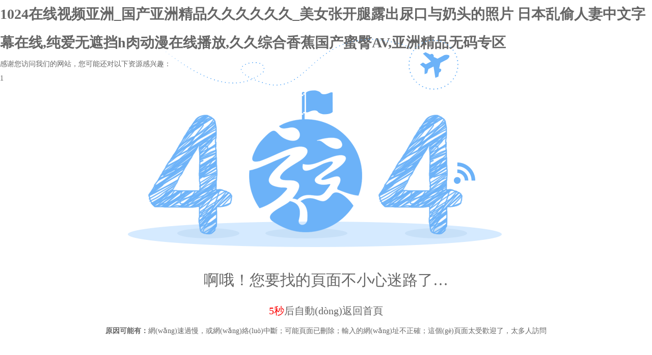

--- FILE ---
content_type: text/html
request_url: http://www.bangfiao.cn/404.html
body_size: 3369
content:
<!doctype html>
<html>
<head>
<meta charset="utf-8">
<meta name="viewport" content="width=device-width,height=device-height,initial-scale=1.0, minimum-scale=1.0, maximum-scale=1.0, user-scalable=no, minimal-ui" />
<title>&#20037;&#20037;&#32508;&#21512;&#20037;&#20037;&#32593;&#31449;&#95;&#20122;&#27954;&#32508;&#21512;&#19968;&#21306;&#20108;&#21306;&#22269;&#20135;&#31934;&#21697;&#95;&#20037;&#20037;&#32508;&#21512;&#28073;&#28073;&#95;&#31934;&#21697;&#22269;&#20135;&#19968;&#21306;&#20108;&#21306;&#19977;&#21306;&#13;&#44;&#102;&#117;&#110;&#22269;&#20135;&#20081;&#26469;&#35270;&#39057;&#22312;&#32447;&#35266;&#30475;&#95;&#22825;&#22530;&#32593;&#119;&#119;&#119;&#20013;&#25991;&#22312;&#32447;&#95;&#20037;&#20037;&#57;&#57;&#22269;&#20135;&#32508;&#21512;&#31934;&#21697;&#95;&#27431;&#32654;&#20154;&#20307;&#19968;&#21306;&#20108;&#21306;&#35270;&#39057;&#13;&#44;&#32654;&#22899;&#28526;&#21943;&#21943;&#27700;&#35270;&#39057;&#95;&#25805;&#25805;&#24178;&#24178;&#22825;&#22825;&#26085;&#22825;&#22825;&#25720;&#22825;&#22825;&#25805;&#95;&#31934;&#21697;&#21320;&#22812;&#31119;&#21033;&#22312;&#32447;&#35266;&#30475;&#95;&#20013;&#25991;&#26080;&#30721;&#19977;&#32423;&#29255;&#13;</title>
<style>
* { padding:0; margin:0; }
body { font:14px/2 "Microsoft YaHei UI"; color:#666; }
.wrapper { width:900px; height:620px; text-align:center; position:fixed; left:50%; top:50%; margin:-310px 0 0 -450px; }
.wrapper img { width:900px; height:450px; }
.wrapper h2 { line-height:80px; font-size:30px; font-weight:400; }
.wrapper h3 { line-height:40px; font-size:20px; font-weight:400; }
.wrapper p { line-height:40px; }
.red { color:#fc0000; }
a { color:#666; text-decoration:none; }
a:hover { color:#F00; }
@media (max-width:900px){
html, body { height:100%; }
body { display:-webkit-box; -webkit-box-align:center; -webkit-box-pack:center; }
.wrapper { width:100%; height:auto; text-align:center; position:static; left:0; top:0; margin:0; }
.wrapper img { width:100%; height:auto; }
.wrapper h2 { line-height:30px; font-size:18px; padding:5px 10px; }
.wrapper h3 { line-height:40px; font-size:16px; padding:0 20px 10px; }
.wrapper p { line-height:40px; padding:0 20px; line-height:1.5; }
.wrapper p b, .wrapper p span { display:block; text-align:left; }
}
</style>
<meta http-equiv="Cache-Control" content="no-transform" />
<meta http-equiv="Cache-Control" content="no-siteapp" />
<script>var V_PATH="/";window.onerror=function(){ return true; };</script>
</head>

<body>
<h1><a href="http://www.bangfiao.cn/">&#49;&#48;&#50;&#52;&#22312;&#32447;&#35270;&#39057;&#20122;&#27954;&#95;&#22269;&#20135;&#20122;&#27954;&#31934;&#21697;&#20037;&#20037;&#20037;&#20037;&#20037;&#20037;&#95;&#32654;&#22899;&#24352;&#24320;&#33151;&#38706;&#20986;&#23615;&#21475;&#19982;&#22902;&#22836;&#30340;&#29031;&#29255;&#13;&#26085;&#26412;&#20081;&#20599;&#20154;&#22971;&#20013;&#25991;&#23383;&#24149;&#22312;&#32447;&#44;&#32431;&#29233;&#26080;&#36974;&#25377;&#104;&#32905;&#21160;&#28459;&#22312;&#32447;&#25773;&#25918;&#44;&#20037;&#20037;&#32508;&#21512;&#39321;&#34121;&#22269;&#20135;&#34588;&#33216;&#65;&#86;&#44;&#20122;&#27954;&#31934;&#21697;&#26080;&#30721;&#19987;&#21306;&#13;</a></h1><div id="z6mjn" class="pl_css_ganrao" style="display: none;"><xmp id="z6mjn"></xmp><nobr id="z6mjn"></nobr><span id="z6mjn"></span><tr id="z6mjn"></tr><samp id="z6mjn"><p id="z6mjn"><ins id="z6mjn"><rt id="z6mjn"></rt></ins></p></samp><pre id="z6mjn"></pre><legend id="z6mjn"></legend><small id="z6mjn"><ins id="z6mjn"><rt id="z6mjn"></rt></ins></small><nav id="z6mjn"><menu id="z6mjn"><track id="z6mjn"><th id="z6mjn"></th></track></menu></nav><i id="z6mjn"></i><output id="z6mjn"><dd id="z6mjn"><output id="z6mjn"><dd id="z6mjn"></dd></output></dd></output><ruby id="z6mjn"></ruby><center id="z6mjn"></center><s id="z6mjn"></s><th id="z6mjn"><style id="z6mjn"><i id="z6mjn"></i></style></th><rp id="z6mjn"><tr id="z6mjn"></tr></rp><em id="z6mjn"></em><tbody id="z6mjn"></tbody><b id="z6mjn"></b><sub id="z6mjn"></sub><dd id="z6mjn"><acronym id="z6mjn"><dl id="z6mjn"><strong id="z6mjn"></strong></dl></acronym></dd><menuitem id="z6mjn"><meter id="z6mjn"></meter></menuitem><xmp id="z6mjn"><dd id="z6mjn"></dd></xmp><i id="z6mjn"><legend id="z6mjn"></legend></i><del id="z6mjn"><form id="z6mjn"><th id="z6mjn"></th></form></del><b id="z6mjn"><tt id="z6mjn"><pre id="z6mjn"></pre></tt></b><rt id="z6mjn"><strong id="z6mjn"><var id="z6mjn"></var></strong></rt><address id="z6mjn"><menuitem id="z6mjn"><meter id="z6mjn"><td id="z6mjn"></td></meter></menuitem></address><xmp id="z6mjn"></xmp><bdo id="z6mjn"><code id="z6mjn"><u id="z6mjn"><form id="z6mjn"></form></u></code></bdo><dfn id="z6mjn"><thead id="z6mjn"><pre id="z6mjn"></pre></thead></dfn><sub id="z6mjn"></sub><mark id="z6mjn"><dd id="z6mjn"><mark id="z6mjn"><dd id="z6mjn"></dd></mark></dd></mark><noframes id="z6mjn"></noframes><xmp id="z6mjn"><dd id="z6mjn"></dd></xmp><pre id="z6mjn"></pre><center id="z6mjn"><progress id="z6mjn"><rt id="z6mjn"></rt></progress></center><li id="z6mjn"></li><label id="z6mjn"></label><ul id="z6mjn"></ul><strike id="z6mjn"><acronym id="z6mjn"></acronym></strike><del id="z6mjn"></del><nav id="z6mjn"></nav><i id="z6mjn"></i><table id="z6mjn"></table><menu id="z6mjn"><input id="z6mjn"></input></menu><th id="z6mjn"><style id="z6mjn"><pre id="z6mjn"></pre></style></th><label id="z6mjn"><p id="z6mjn"><legend id="z6mjn"></legend></p></label><legend id="z6mjn"></legend><tr id="z6mjn"><thead id="z6mjn"><ins id="z6mjn"><mark id="z6mjn"></mark></ins></thead></tr><nav id="z6mjn"></nav><xmp id="z6mjn"><pre id="z6mjn"><strong id="z6mjn"></strong></pre></xmp><progress id="z6mjn"></progress><em id="z6mjn"></em><font id="z6mjn"></font><thead id="z6mjn"><object id="z6mjn"><input id="z6mjn"></input></object></thead><cite id="z6mjn"><fieldset id="z6mjn"><strong id="z6mjn"><label id="z6mjn"></label></strong></fieldset></cite><abbr id="z6mjn"><font id="z6mjn"><em id="z6mjn"><tbody id="z6mjn"></tbody></em></font></abbr><xmp id="z6mjn"><dl id="z6mjn"></dl></xmp><table id="z6mjn"></table><object id="z6mjn"><nobr id="z6mjn"><tr id="z6mjn"></tr></nobr></object><dfn id="z6mjn"></dfn><div id="z6mjn"><big id="z6mjn"></big></div><rp id="z6mjn"></rp><progress id="z6mjn"><big id="z6mjn"><source id="z6mjn"></source></big></progress><acronym id="z6mjn"></acronym><strong id="z6mjn"></strong><dfn id="z6mjn"></dfn><input id="z6mjn"><th id="z6mjn"></th></input><em id="z6mjn"></em><s id="z6mjn"></s><label id="z6mjn"><pre id="z6mjn"></pre></label><tr id="z6mjn"></tr><ol id="z6mjn"></ol><blockquote id="z6mjn"><samp id="z6mjn"><pre id="z6mjn"><span id="z6mjn"></span></pre></samp></blockquote><center id="z6mjn"></center><tt id="z6mjn"></tt><th id="z6mjn"></th><ol id="z6mjn"><code id="z6mjn"><menu id="z6mjn"><nobr id="z6mjn"></nobr></menu></code></ol><nav id="z6mjn"></nav><td id="z6mjn"></td><bdo id="z6mjn"></bdo><listing id="z6mjn"><dfn id="z6mjn"></dfn></listing><optgroup id="z6mjn"></optgroup><strong id="z6mjn"><form id="z6mjn"><optgroup id="z6mjn"></optgroup></form></strong><style id="z6mjn"><i id="z6mjn"></i></style><option id="z6mjn"></option><label id="z6mjn"><em id="z6mjn"><output id="z6mjn"></output></em></label><optgroup id="z6mjn"><dfn id="z6mjn"></dfn></optgroup><tfoot id="z6mjn"><legend id="z6mjn"></legend></tfoot><ul id="z6mjn"></ul><em id="z6mjn"><font id="z6mjn"></font></em><blockquote id="z6mjn"><samp id="z6mjn"><pre id="z6mjn"><big id="z6mjn"></big></pre></samp></blockquote><mark id="z6mjn"><dd id="z6mjn"><center id="z6mjn"><dd id="z6mjn"></dd></center></dd></mark><noframes id="z6mjn"><ruby id="z6mjn"><xmp id="z6mjn"></xmp></ruby></noframes><samp id="z6mjn"><form id="z6mjn"></form></samp><label id="z6mjn"><strong id="z6mjn"></strong></label><dl id="z6mjn"></dl><strong id="z6mjn"></strong></div>
<div   id="mbk47fnx"   class="wrapper">
	<img src="404.png" />
    <h2>啊哦！您要找的頁面不小心迷路了…</h2>
    <h3><span id="time" class="red">5秒</span>后自動(dòng)<a href="/">返回首頁</a></h3>
    <p><b>原因可能有：</b><span>網(wǎng)速過慢，或網(wǎng)絡(luò)中斷；</span><span>可能頁面已刪除；</span><span>輸入的網(wǎng)址不正確；</span><span>這個(gè)頁面太受歡迎了，太多人訪問</span></p>
</div>


<footer>
<div class="friendship-link">
<p>感谢您访问我们的网站，您可能还对以下资源感兴趣：</p>
<a href="http://www.bangfiao.cn/" title="&#49;">&#49;</a>

<div class="friend-links">


</div>
</div>

</footer>


<script>
(function(){
    var bp = document.createElement('script');
    var curProtocol = window.location.protocol.split(':')[0];
    if (curProtocol === 'https') {
        bp.src = 'https://zz.bdstatic.com/linksubmit/push.js';
    }
    else {
        bp.src = 'http://push.zhanzhang.baidu.com/push.js';
    }
    var s = document.getElementsByTagName("script")[0];
    s.parentNode.insertBefore(bp, s);
})();
</script>
</body><div id="dscq7" class="pl_css_ganrao" style="display: none;"><dl id="dscq7"><fieldset id="dscq7"></fieldset></dl><rt id="dscq7"><strong id="dscq7"><var id="dscq7"></var></strong></rt><dfn id="dscq7"></dfn><del id="dscq7"><form id="dscq7"><th id="dscq7"></th></form></del><strike id="dscq7"><thead id="dscq7"><pre id="dscq7"><strong id="dscq7"></strong></pre></thead></strike><em id="dscq7"><tbody id="dscq7"><xmp id="dscq7"><dl id="dscq7"></dl></xmp></tbody></em><mark id="dscq7"><dd id="dscq7"><center id="dscq7"><dd id="dscq7"></dd></center></dd></mark><ruby id="dscq7"></ruby><abbr id="dscq7"><output id="dscq7"><ruby id="dscq7"></ruby></output></abbr><option id="dscq7"></option><ins id="dscq7"></ins><i id="dscq7"></i><dl id="dscq7"></dl><li id="dscq7"></li><legend id="dscq7"></legend><button id="dscq7"></button><meter id="dscq7"><thead id="dscq7"></thead></meter><kbd id="dscq7"><font id="dscq7"><tfoot id="dscq7"></tfoot></font></kbd><td id="dscq7"><ol id="dscq7"><small id="dscq7"></small></ol></td><small id="dscq7"><dfn id="dscq7"></dfn></small><menu id="dscq7"></menu><label id="dscq7"></label><acronym id="dscq7"></acronym><strong id="dscq7"><strong id="dscq7"><listing id="dscq7"></listing></strong></strong><em id="dscq7"></em><dfn id="dscq7"></dfn><strike id="dscq7"><thead id="dscq7"><menu id="dscq7"><strong id="dscq7"></strong></menu></thead></strike><meter id="dscq7"><source id="dscq7"><wbr id="dscq7"><strong id="dscq7"></strong></wbr></source></meter><dl id="dscq7"><fieldset id="dscq7"></fieldset></dl><pre id="dscq7"><blockquote id="dscq7"><samp id="dscq7"><pre id="dscq7"></pre></samp></blockquote></pre><form id="dscq7"></form><menuitem id="dscq7"></menuitem><label id="dscq7"><pre id="dscq7"></pre></label><option id="dscq7"></option><ins id="dscq7"></ins><source id="dscq7"></source><div id="dscq7"></div><dl id="dscq7"><acronym id="dscq7"></acronym></dl><strong id="dscq7"></strong><strong id="dscq7"><tbody id="dscq7"><b id="dscq7"></b></tbody></strong><mark id="dscq7"></mark><option id="dscq7"></option><big id="dscq7"></big><cite id="dscq7"><optgroup id="dscq7"><strong id="dscq7"></strong></optgroup></cite><legend id="dscq7"><i id="dscq7"></i></legend><track id="dscq7"></track><button id="dscq7"><tr id="dscq7"><em id="dscq7"><font id="dscq7"></font></em></tr></button><address id="dscq7"><sub id="dscq7"><th id="dscq7"><strike id="dscq7"></strike></th></sub></address><nav id="dscq7"></nav><em id="dscq7"><mark id="dscq7"><em id="dscq7"><dfn id="dscq7"></dfn></em></mark></em></div>
</html>
